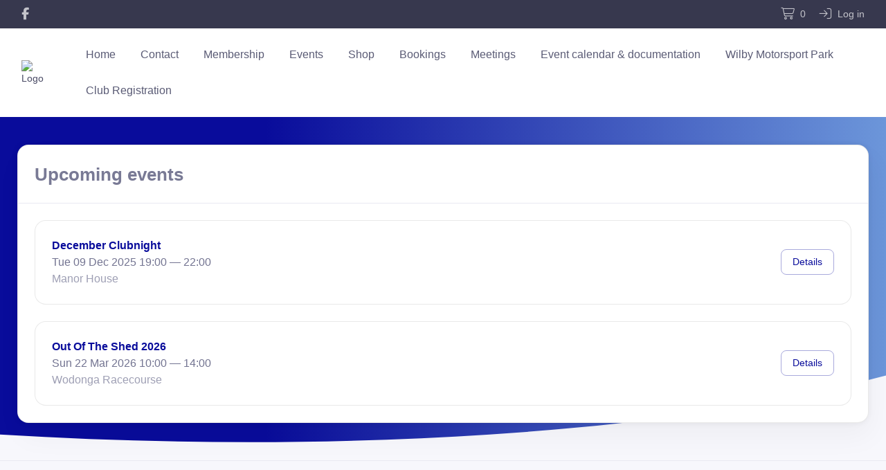

--- FILE ---
content_type: text/html; charset=UTF-8
request_url: https://www.awdcc.com.au/
body_size: 2187
content:
<!DOCTYPE html>
<html lang="en">
<head>
    <meta charset="utf-8">
    <meta name="viewport" content="width=device-width, initial-scale=1">
    <title></title>
    <style>
        body {
            font-family: "Arial";
        }
    </style>
    <script type="text/javascript">
    window.awsWafCookieDomainList = [];
    window.gokuProps = {
"key":"AQIDAHjcYu/GjX+QlghicBgQ/7bFaQZ+m5FKCMDnO+vTbNg96AGd9KJOglEAZlcWcUBlzIgPAAAAfjB8BgkqhkiG9w0BBwagbzBtAgEAMGgGCSqGSIb3DQEHATAeBglghkgBZQMEAS4wEQQMebCaSHLWfQ+rLJ82AgEQgDulxpEYoTAy0LVe1Clw2OvgaI1+zGqLnSp4NjX5haftOLj3W/gHSEcjbNMYOlpxoaKa2CZzmOk4H49E3Q==",
          "iv":"D5497wDvqgAACqKd",
          "context":"[base64]/[base64]/kdDviE2BtBZkGiMzZHYCHtWiIpMZFpAprKastSaHz/+fXUWxG9pZBQAOhU8AJs43CxmQiEpQKPIs71AdUs+iVLyj6EwbcUoCw2pEhBMZs/cR/qm6a2AaAW3Noz16/Ef5SBxL1MyS6gbup/t+fKJ4Ep0mZr5q5U1sBTl2s70H2sZeKIiFd/qSk9LkHtgtrANqEdpwxC7LuQ=="
};
    </script>
    <script src="https://85b129fd7231.9270f73c.us-east-2.token.awswaf.com/85b129fd7231/08c9d77065e0/3bb4ed28d69a/challenge.js"></script>
</head>
<body>
    <div id="challenge-container"></div>
    <script type="text/javascript">
        AwsWafIntegration.saveReferrer();
        AwsWafIntegration.checkForceRefresh().then((forceRefresh) => {
            if (forceRefresh) {
                AwsWafIntegration.forceRefreshToken().then(() => {
                    window.location.reload(true);
                });
            } else {
                AwsWafIntegration.getToken().then(() => {
                    window.location.reload(true);
                });
            }
        });
    </script>
    <noscript>
        <h1>JavaScript is disabled</h1>
        In order to continue, we need to verify that you're not a robot.
        This requires JavaScript. Enable JavaScript and then reload the page.
    </noscript>
</body>
</html>